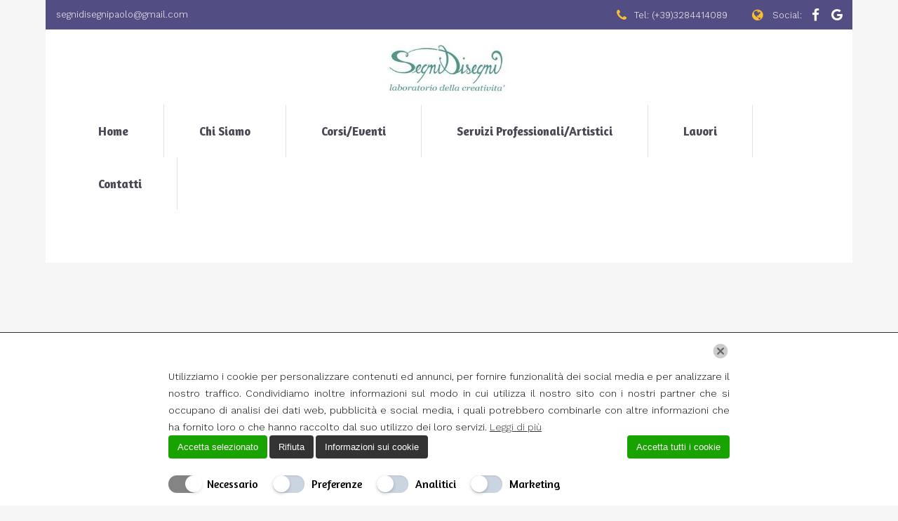

--- FILE ---
content_type: text/html; charset=UTF-8
request_url: http://segnidisegni.org/category/uncategorized/
body_size: 15908
content:
<!DOCTYPE html>
<html lang="it-IT">
<head>
<meta charset="UTF-8" />
<meta name="viewport" content="width=device-width,initial-scale=1,user-scalable=no">
<link rel="shortcut icon" type="image/x-icon" href="https://segnidisegni.org/wp-content/uploads/2018/09/brush.png">
<link rel="apple-touch-icon" href="https://segnidisegni.org/wp-content/uploads/2018/09/brush.png"/>
<link rel="profile" href="http://gmpg.org/xfn/11" />
<link rel="pingback" href="http://segnidisegni.org/xmlrpc.php" />
<meta name='robots' content='index, follow, max-image-preview:large, max-snippet:-1, max-video-preview:-1' />
<style>img:is([sizes="auto" i], [sizes^="auto," i]) { contain-intrinsic-size: 3000px 1500px }</style>
<!-- This site is optimized with the Yoast SEO plugin v26.2 - https://yoast.com/wordpress/plugins/seo/ -->
<title>Uncategorized Archivi - SEGNIDISEGNI DI PAOLO SALVAGGIO</title>
<link rel="canonical" href="https://segnidisegni.org/category/uncategorized/" />
<meta property="og:locale" content="it_IT" />
<meta property="og:type" content="article" />
<meta property="og:title" content="Uncategorized Archivi - SEGNIDISEGNI DI PAOLO SALVAGGIO" />
<meta property="og:url" content="https://segnidisegni.org/category/uncategorized/" />
<meta property="og:site_name" content="SEGNIDISEGNI DI PAOLO SALVAGGIO" />
<meta name="twitter:card" content="summary_large_image" />
<script type="application/ld+json" class="yoast-schema-graph">{"@context":"https://schema.org","@graph":[{"@type":"CollectionPage","@id":"https://segnidisegni.org/category/uncategorized/","url":"https://segnidisegni.org/category/uncategorized/","name":"Uncategorized Archivi - SEGNIDISEGNI DI PAOLO SALVAGGIO","isPartOf":{"@id":"https://segnidisegni.org/#website"},"breadcrumb":{"@id":"https://segnidisegni.org/category/uncategorized/#breadcrumb"},"inLanguage":"it-IT"},{"@type":"BreadcrumbList","@id":"https://segnidisegni.org/category/uncategorized/#breadcrumb","itemListElement":[{"@type":"ListItem","position":1,"name":"Home","item":"https://segnidisegni.org/"},{"@type":"ListItem","position":2,"name":"Uncategorized"}]},{"@type":"WebSite","@id":"https://segnidisegni.org/#website","url":"https://segnidisegni.org/","name":"SEGNIDISEGNI DI PAOLO SALVAGGIO","description":"SEGNIDISEGNI","potentialAction":[{"@type":"SearchAction","target":{"@type":"EntryPoint","urlTemplate":"https://segnidisegni.org/?s={search_term_string}"},"query-input":{"@type":"PropertyValueSpecification","valueRequired":true,"valueName":"search_term_string"}}],"inLanguage":"it-IT"}]}</script>
<!-- / Yoast SEO plugin. -->
<link rel='dns-prefetch' href='//fonts.googleapis.com' />
<link rel="alternate" type="application/rss+xml" title="SEGNIDISEGNI DI PAOLO SALVAGGIO &raquo; Feed" href="http://segnidisegni.org/feed/" />
<link rel="alternate" type="application/rss+xml" title="SEGNIDISEGNI DI PAOLO SALVAGGIO &raquo; Feed dei commenti" href="http://segnidisegni.org/comments/feed/" />
<link rel="alternate" type="application/rss+xml" title="SEGNIDISEGNI DI PAOLO SALVAGGIO &raquo; Uncategorized Feed della categoria" href="http://segnidisegni.org/category/uncategorized/feed/" />
<!-- <link rel='stylesheet' id='animate-css' href='http://segnidisegni.org/wp-content/plugins/qi-blocks/assets/css/plugins/animate/animate.min.css' type='text/css' media='all' /> -->
<!-- <link rel='stylesheet' id='layerslider-css' href='http://segnidisegni.org/wp-content/plugins/LayerSlider/assets/static/layerslider/css/layerslider.css' type='text/css' media='all' /> -->
<link rel="stylesheet" type="text/css" href="//segnidisegni.org/wp-content/cache/wpfc-minified/6mqojjf7/a14ps.css" media="all"/>
<style id='wp-block-library-inline-css' type='text/css'>
:root{--wp-admin-theme-color:#007cba;--wp-admin-theme-color--rgb:0,124,186;--wp-admin-theme-color-darker-10:#006ba1;--wp-admin-theme-color-darker-10--rgb:0,107,161;--wp-admin-theme-color-darker-20:#005a87;--wp-admin-theme-color-darker-20--rgb:0,90,135;--wp-admin-border-width-focus:2px;--wp-block-synced-color:#7a00df;--wp-block-synced-color--rgb:122,0,223;--wp-bound-block-color:var(--wp-block-synced-color)}@media (min-resolution:192dpi){:root{--wp-admin-border-width-focus:1.5px}}.wp-element-button{cursor:pointer}:root{--wp--preset--font-size--normal:16px;--wp--preset--font-size--huge:42px}:root .has-very-light-gray-background-color{background-color:#eee}:root .has-very-dark-gray-background-color{background-color:#313131}:root .has-very-light-gray-color{color:#eee}:root .has-very-dark-gray-color{color:#313131}:root .has-vivid-green-cyan-to-vivid-cyan-blue-gradient-background{background:linear-gradient(135deg,#00d084,#0693e3)}:root .has-purple-crush-gradient-background{background:linear-gradient(135deg,#34e2e4,#4721fb 50%,#ab1dfe)}:root .has-hazy-dawn-gradient-background{background:linear-gradient(135deg,#faaca8,#dad0ec)}:root .has-subdued-olive-gradient-background{background:linear-gradient(135deg,#fafae1,#67a671)}:root .has-atomic-cream-gradient-background{background:linear-gradient(135deg,#fdd79a,#004a59)}:root .has-nightshade-gradient-background{background:linear-gradient(135deg,#330968,#31cdcf)}:root .has-midnight-gradient-background{background:linear-gradient(135deg,#020381,#2874fc)}.has-regular-font-size{font-size:1em}.has-larger-font-size{font-size:2.625em}.has-normal-font-size{font-size:var(--wp--preset--font-size--normal)}.has-huge-font-size{font-size:var(--wp--preset--font-size--huge)}.has-text-align-center{text-align:center}.has-text-align-left{text-align:left}.has-text-align-right{text-align:right}#end-resizable-editor-section{display:none}.aligncenter{clear:both}.items-justified-left{justify-content:flex-start}.items-justified-center{justify-content:center}.items-justified-right{justify-content:flex-end}.items-justified-space-between{justify-content:space-between}.screen-reader-text{border:0;clip-path:inset(50%);height:1px;margin:-1px;overflow:hidden;padding:0;position:absolute;width:1px;word-wrap:normal!important}.screen-reader-text:focus{background-color:#ddd;clip-path:none;color:#444;display:block;font-size:1em;height:auto;left:5px;line-height:normal;padding:15px 23px 14px;text-decoration:none;top:5px;width:auto;z-index:100000}html :where(.has-border-color){border-style:solid}html :where([style*=border-top-color]){border-top-style:solid}html :where([style*=border-right-color]){border-right-style:solid}html :where([style*=border-bottom-color]){border-bottom-style:solid}html :where([style*=border-left-color]){border-left-style:solid}html :where([style*=border-width]){border-style:solid}html :where([style*=border-top-width]){border-top-style:solid}html :where([style*=border-right-width]){border-right-style:solid}html :where([style*=border-bottom-width]){border-bottom-style:solid}html :where([style*=border-left-width]){border-left-style:solid}html :where(img[class*=wp-image-]){height:auto;max-width:100%}:where(figure){margin:0 0 1em}html :where(.is-position-sticky){--wp-admin--admin-bar--position-offset:var(--wp-admin--admin-bar--height,0px)}@media screen and (max-width:600px){html :where(.is-position-sticky){--wp-admin--admin-bar--position-offset:0px}}
</style>
<style id='classic-theme-styles-inline-css' type='text/css'>
/*! This file is auto-generated */
.wp-block-button__link{color:#fff;background-color:#32373c;border-radius:9999px;box-shadow:none;text-decoration:none;padding:calc(.667em + 2px) calc(1.333em + 2px);font-size:1.125em}.wp-block-file__button{background:#32373c;color:#fff;text-decoration:none}
</style>
<!-- <link rel='stylesheet' id='lw_all_in_one-css' href='http://segnidisegni.org/wp-content/plugins/lw-all-in-one/public/css/lw-all-in-one-consent.min.css' type='text/css' media='all' /> -->
<!-- <link rel='stylesheet' id='qi-blocks-grid-css' href='http://segnidisegni.org/wp-content/plugins/qi-blocks/assets/dist/grid.css' type='text/css' media='all' /> -->
<!-- <link rel='stylesheet' id='qi-blocks-main-css' href='http://segnidisegni.org/wp-content/plugins/qi-blocks/assets/dist/main.css' type='text/css' media='all' /> -->
<!-- <link rel='stylesheet' id='mediaelement-css' href='http://segnidisegni.org/wp-includes/js/mediaelement/mediaelementplayer-legacy.min.css' type='text/css' media='all' /> -->
<!-- <link rel='stylesheet' id='wp-mediaelement-css' href='http://segnidisegni.org/wp-includes/js/mediaelement/wp-mediaelement.min.css' type='text/css' media='all' /> -->
<!-- <link rel='stylesheet' id='bridge-default-style-css' href='http://segnidisegni.org/wp-content/themes/bridge/style.css' type='text/css' media='all' /> -->
<!-- <link rel='stylesheet' id='bridge-qode-font_awesome-css' href='http://segnidisegni.org/wp-content/themes/bridge/css/font-awesome/css/font-awesome.min.css' type='text/css' media='all' /> -->
<!-- <link rel='stylesheet' id='bridge-qode-font_elegant-css' href='http://segnidisegni.org/wp-content/themes/bridge/css/elegant-icons/style.min.css' type='text/css' media='all' /> -->
<!-- <link rel='stylesheet' id='bridge-qode-linea_icons-css' href='http://segnidisegni.org/wp-content/themes/bridge/css/linea-icons/style.css' type='text/css' media='all' /> -->
<!-- <link rel='stylesheet' id='bridge-qode-dripicons-css' href='http://segnidisegni.org/wp-content/themes/bridge/css/dripicons/dripicons.css' type='text/css' media='all' /> -->
<!-- <link rel='stylesheet' id='bridge-qode-kiko-css' href='http://segnidisegni.org/wp-content/themes/bridge/css/kiko/kiko-all.css' type='text/css' media='all' /> -->
<!-- <link rel='stylesheet' id='bridge-qode-font_awesome_5-css' href='http://segnidisegni.org/wp-content/themes/bridge/css/font-awesome-5/css/font-awesome-5.min.css' type='text/css' media='all' /> -->
<!-- <link rel='stylesheet' id='bridge-stylesheet-css' href='http://segnidisegni.org/wp-content/themes/bridge/css/stylesheet.min.css' type='text/css' media='all' /> -->
<link rel="stylesheet" type="text/css" href="//segnidisegni.org/wp-content/cache/wpfc-minified/8y8lekgx/a14ps.css" media="all"/>
<style id='bridge-stylesheet-inline-css' type='text/css'>
.archive.disabled_footer_top .footer_top_holder, .archive.disabled_footer_bottom .footer_bottom_holder { display: none;}
</style>
<!-- <link rel='stylesheet' id='bridge-print-css' href='http://segnidisegni.org/wp-content/themes/bridge/css/print.css' type='text/css' media='all' /> -->
<!-- <link rel='stylesheet' id='bridge-style-dynamic-css' href='http://segnidisegni.org/wp-content/themes/bridge/css/style_dynamic_callback.php' type='text/css' media='all' /> -->
<!-- <link rel='stylesheet' id='bridge-responsive-css' href='http://segnidisegni.org/wp-content/themes/bridge/css/responsive.min.css' type='text/css' media='all' /> -->
<!-- <link rel='stylesheet' id='bridge-style-dynamic-responsive-css' href='http://segnidisegni.org/wp-content/themes/bridge/css/style_dynamic_responsive_callback.php' type='text/css' media='all' /> -->
<link rel="stylesheet" type="text/css" href="//segnidisegni.org/wp-content/cache/wpfc-minified/d3oxajk9/a14ps.css" media="all"/>
<style id='bridge-style-dynamic-responsive-inline-css' type='text/css'>
.q_icon_with_title .icon_title_holder{
margin-bottom: 0;
}
.price_table_inner ul li.table_title {
padding: 66px 25px 20px 3px;
}
.price_table_inner ul li.table_title .title_content{
color: #4b4956;
font-size: 28px;
}
.price_in_table .price{
font-size: 90px;
font-weight: 900;
font-family: 'Amaranth', sans-serif;
color: #5b578b;
}
.price_in_table .value{
font-weight: 900;
font-size: 45px;
font-family: 'Amaranth', sans-serif;
color: #5b578b;
}
.price_in_table .mark{
font-family: 'Work Sans', sans-serif;
font-size: 20px;
line-height: 32px;
color: #969494;
}
.price_table_inner ul li.pricing_table_content li{
font-family: 'Work Sans', sans-serif;
font-size: 15px;
line-height: 34px;
padding-bottom: 1px;
color: #969696;
}
.price_button .qbutton{
margin: 43px 0 0;
width: 100%;
box-sizing: border-box!important;
text-align: center;
}
.q_price_table .price_table_inner{
background-color: #fff;
}
.testimonials_c_holder .testimonial_content_inner .testimonial_image_holder{
border-radius: 0;
}
.price_table_inner .price_button {
padding: 0 0 0px;
}
.qbutton.big_large_full_width{
box-sizing: border-box!important;
}
.q_team .q_team_image img{
width: auto;
}
.q_team .q_team_image{
text-align: center;
}
.testimonials_c_holder .flex-control-nav li {
margin: 0px 10px;
}
.testimonials_c_holder .testimonial_content_inner {
padding: 0px 45px;
}
.testimonials_c_holder .testimonial_content_inner {
padding: 0px 5px;
}
.q_logo a{
height: 77px!important;
}
header .header_inner_left{
left: 0;
}
@media only screen and (min-width: 1001px){
.header_bottom{
padding-right: 0;
padding-left: 0;
}
}
.header_bottom_right_widget_holder{
padding-right: 0;
}
nav.main_menu ul li{
border-right: 1px solid #e1e1e1;
}
@media only screen and (max-width: 768px){
.qode_pricing_tables.three_columns .q_price_table{
width: 100%;
margin-left: 0;
margin-bottom: 15px;
}
}
@media only screen and (max-width: 768px){
.qbutton{
padding:0 60px;
}
}
header:not(.with_hover_bg_color) nav.main_menu>ul>li:hover>a{
opacity: 1;
}
.header_top{
height: 42px;
line-height: 42px;
}
.qode-advanced-image-gallery .qode-aig-image:hover{
cursor: pointer;
}
.footer_top ul.qode-instagram-feed{
margin-top: 38px;
}
.header_inner_right .right .qbutton.large{
position: relative;
left: 1px;
}
.q_price_table{
border-top: none;
}
@media only screen and (max-width: 1200px){
nav.main_menu > ul > li > a{
padding: 0px 35px;
}
}
</style>
<!-- <link rel='stylesheet' id='js_composer_front-css' href='http://segnidisegni.org/wp-content/plugins/js_composer/assets/css/js_composer.min.css' type='text/css' media='all' /> -->
<link rel="stylesheet" type="text/css" href="//segnidisegni.org/wp-content/cache/wpfc-minified/1e3pt45t/a14pp.css" media="all"/>
<link rel='stylesheet' id='bridge-style-handle-google-fonts-css' href='http://fonts.googleapis.com/css?family=Raleway%3A100%2C200%2C300%2C400%2C500%2C600%2C700%2C800%2C900%2C100italic%2C300italic%2C400italic%2C700italic%7CAmaranth%3A100%2C200%2C300%2C400%2C500%2C600%2C700%2C800%2C900%2C100italic%2C300italic%2C400italic%2C700italic%7CWork+Sans%3A100%2C200%2C300%2C400%2C500%2C600%2C700%2C800%2C900%2C100italic%2C300italic%2C400italic%2C700italic&#038;subset=latin%2Clatin-ext&#038;ver=1.0.0' type='text/css' media='all' />
<!-- <link rel='stylesheet' id='bridge-core-dashboard-style-css' href='http://segnidisegni.org/wp-content/plugins/bridge-core/modules/core-dashboard/assets/css/core-dashboard.min.css' type='text/css' media='all' /> -->
<link rel="stylesheet" type="text/css" href="//segnidisegni.org/wp-content/cache/wpfc-minified/dikggkgi/a14pp.css" media="all"/>
<script src='//segnidisegni.org/wp-content/cache/wpfc-minified/3121xnpe/a3jfg.js' type="text/javascript"></script>
<!-- <script type="text/javascript" src="http://segnidisegni.org/wp-content/themes/bridge/js/plugins/ScrollToPlugin.min.js" id="ScrollToPlugin-js"></script> -->
<!-- <script type="text/javascript" src="http://segnidisegni.org/wp-includes/js/jquery/jquery.min.js" id="jquery-core-js"></script> -->
<!-- <script type="text/javascript" src="http://segnidisegni.org/wp-includes/js/jquery/jquery-migrate.min.js" id="jquery-migrate-js"></script> -->
<script type="text/javascript" id="layerslider-utils-js-extra">
/* <![CDATA[ */
var LS_Meta = {"v":"7.15.1","fixGSAP":"1"};
/* ]]> */
</script>
<script src='//segnidisegni.org/wp-content/cache/wpfc-minified/1yoodgax/a14ps.js' type="text/javascript"></script>
<!-- <script type="text/javascript" src="http://segnidisegni.org/wp-content/plugins/LayerSlider/assets/static/layerslider/js/layerslider.utils.js" id="layerslider-utils-js"></script> -->
<!-- <script type="text/javascript" src="http://segnidisegni.org/wp-content/plugins/LayerSlider/assets/static/layerslider/js/layerslider.kreaturamedia.jquery.js" id="layerslider-js"></script> -->
<!-- <script type="text/javascript" src="http://segnidisegni.org/wp-content/plugins/LayerSlider/assets/static/layerslider/js/layerslider.transitions.js" id="layerslider-transitions-js"></script> -->
<!-- <script type="text/javascript" src="//segnidisegni.org/wp-content/plugins/revslider/sr6/assets/js/rbtools.min.js" async id="tp-tools-js"></script> -->
<!-- <script type="text/javascript" src="//segnidisegni.org/wp-content/plugins/revslider/sr6/assets/js/rs6.min.js" async id="revmin-js"></script> -->
<script></script><meta name="generator" content="Powered by LayerSlider 7.15.1 - Build Heros, Sliders, and Popups. Create Animations and Beautiful, Rich Web Content as Easy as Never Before on WordPress." />
<!-- LayerSlider updates and docs at: https://layerslider.com -->
<link rel="https://api.w.org/" href="http://segnidisegni.org/wp-json/" /><link rel="alternate" title="JSON" type="application/json" href="http://segnidisegni.org/wp-json/wp/v2/categories/1" /><link rel="EditURI" type="application/rsd+xml" title="RSD" href="http://segnidisegni.org/xmlrpc.php?rsd" />
<meta name="generator" content="WordPress 6.8.3" />
<style type="text/css">.recentcomments a{display:inline !important;padding:0 !important;margin:0 !important;}</style><meta name="generator" content="Powered by WPBakery Page Builder - drag and drop page builder for WordPress."/>
<meta name="generator" content="Powered by Slider Revolution 6.7.38 - responsive, Mobile-Friendly Slider Plugin for WordPress with comfortable drag and drop interface." />
<script>function setREVStartSize(e){
//window.requestAnimationFrame(function() {
window.RSIW = window.RSIW===undefined ? window.innerWidth : window.RSIW;
window.RSIH = window.RSIH===undefined ? window.innerHeight : window.RSIH;
try {
var pw = document.getElementById(e.c).parentNode.offsetWidth,
newh;
pw = pw===0 || isNaN(pw) || (e.l=="fullwidth" || e.layout=="fullwidth") ? window.RSIW : pw;
e.tabw = e.tabw===undefined ? 0 : parseInt(e.tabw);
e.thumbw = e.thumbw===undefined ? 0 : parseInt(e.thumbw);
e.tabh = e.tabh===undefined ? 0 : parseInt(e.tabh);
e.thumbh = e.thumbh===undefined ? 0 : parseInt(e.thumbh);
e.tabhide = e.tabhide===undefined ? 0 : parseInt(e.tabhide);
e.thumbhide = e.thumbhide===undefined ? 0 : parseInt(e.thumbhide);
e.mh = e.mh===undefined || e.mh=="" || e.mh==="auto" ? 0 : parseInt(e.mh,0);
if(e.layout==="fullscreen" || e.l==="fullscreen")
newh = Math.max(e.mh,window.RSIH);
else{
e.gw = Array.isArray(e.gw) ? e.gw : [e.gw];
for (var i in e.rl) if (e.gw[i]===undefined || e.gw[i]===0) e.gw[i] = e.gw[i-1];
e.gh = e.el===undefined || e.el==="" || (Array.isArray(e.el) && e.el.length==0)? e.gh : e.el;
e.gh = Array.isArray(e.gh) ? e.gh : [e.gh];
for (var i in e.rl) if (e.gh[i]===undefined || e.gh[i]===0) e.gh[i] = e.gh[i-1];
var nl = new Array(e.rl.length),
ix = 0,
sl;
e.tabw = e.tabhide>=pw ? 0 : e.tabw;
e.thumbw = e.thumbhide>=pw ? 0 : e.thumbw;
e.tabh = e.tabhide>=pw ? 0 : e.tabh;
e.thumbh = e.thumbhide>=pw ? 0 : e.thumbh;
for (var i in e.rl) nl[i] = e.rl[i]<window.RSIW ? 0 : e.rl[i];
sl = nl[0];
for (var i in nl) if (sl>nl[i] && nl[i]>0) { sl = nl[i]; ix=i;}
var m = pw>(e.gw[ix]+e.tabw+e.thumbw) ? 1 : (pw-(e.tabw+e.thumbw)) / (e.gw[ix]);
newh =  (e.gh[ix] * m) + (e.tabh + e.thumbh);
}
var el = document.getElementById(e.c);
if (el!==null && el) el.style.height = newh+"px";
el = document.getElementById(e.c+"_wrapper");
if (el!==null && el) {
el.style.height = newh+"px";
el.style.display = "block";
}
} catch(e){
console.log("Failure at Presize of Slider:" + e)
}
//});
};</script>
<noscript><style> .wpb_animate_when_almost_visible { opacity: 1; }</style></noscript></head>
<body class="archive category category-uncategorized category-1 wp-theme-bridge bridge-core-3.3.2 qi-blocks-1.3.5 qodef-gutenberg--no-touch  boxed qode_grid_1200 footer_responsive_adv hide_top_bar_on_mobile_header qode-smooth-scroll-enabled qode-theme-ver-30.8.7.1 qode-theme-bridge wpb-js-composer js-comp-ver-8.7 vc_responsive" itemscope itemtype="http://schema.org/WebPage">
<div class="wrapper">
<div class="wrapper_inner">
<!-- Google Analytics start -->
<!-- Google Analytics end -->
<header class=" has_top centered_logo scroll_header_top_area  regular page_header">
<div class="header_inner clearfix">
<div class="header_top_bottom_holder">
<div class="header_top clearfix" style='background-color:rgba(82, 77, 130, 1);' >
<div class="left">
<div class="inner">
<div class="header-widget widget_text header-left-widget">			<div class="textwidget"><p><span style="color: #ffffff; font-size: 13px; line-height: 42px;">segnidisegnipaolo@gmail.com</span></p>
</div>
</div>						</div>
</div>
<div class="right">
<div class="inner">
<div class="widget_text header-widget widget_custom_html header-right-widget"><div class="textwidget custom-html-widget"><span data-type="normal" data-hover-icon-color="#ffffff" class="qode_icon_shortcode  q_font_awsome_icon fa-lg  " style="margin: 0 8px 0 0; "><i class="qode_icon_font_awesome fa fa-phone qode_icon_element" style="font-size: 18px;color: #f9bc33;" ></i></span>
<span style="color: #ffffff; margin-right: 35px;  font-family: Work Sans;">Tel: (+39)3284414089</span></div></div><div class="widget_text header-widget widget_custom_html header-right-widget"><div class="textwidget custom-html-widget"><span data-type="normal" data-hover-icon-color="#ffffff" class="qode_icon_shortcode  q_font_awsome_icon fa-lg  " style="margin: 0 11px 0 0; "><i class="qode_icon_font_awesome fa fa-globe qode_icon_element" style="font-size: 18px;color: #f9bc33;" ></i></span>
<span style="margin-right: 11px; font-weight: 300;color: #ffffff; font-size:13px; font-family: Work Sans;">Social:</span>
<span data-type="normal" data-hover-icon-color="#f9bc33" class="qode_icon_shortcode  q_font_awsome_icon fa-lg  " style="margin: 0 14px 0 0; "><a  itemprop="url" href="https://www.facebook.com/SegniDisegni-335274443302842/" target=""><i class="qode_icon_font_awesome fa fa-facebook qode_icon_element" style="font-size: 19px;color: #ffffff;" ></i></a></span>
<span data-type="normal" data-hover-icon-color="#f9bc33" class="qode_icon_shortcode  q_font_awsome_icon fa-lg  " style="margin: 0 14px 0 0; "><a  itemprop="url" href="https://plus.google.com/108330696831564254456" target=""><i class="qode_icon_font_awesome fa fa-google plus qode_icon_element" style="font-size: 19px;color: #ffffff;" ></i></a></span></div></div>						</div>
</div>
</div>
<div class="header_bottom clearfix" style=' background-color:rgba(255, 255, 255, 1);' >
<div class="header_inner_left">
<div class="mobile_menu_button">
<span>
<i class="qode_icon_font_awesome fa fa-bars " ></i>		</span>
</div>
<div class="logo_wrapper" >
<div class="q_logo">
<a itemprop="url" href="http://segnidisegni.org/" >
<img itemprop="image" class="normal" src="https://segnidisegni.org/wp-content/uploads/2018/09/Screenshot_1.jpg" alt="Logo"> 			 <img itemprop="image" class="light" src="https://segnidisegni.org/wp-content/themes/bridge/img/logo_white.png" alt="Logo"/> 			 <img itemprop="image" class="dark" src="https://segnidisegni.org/wp-content/uploads/2018/09/Screenshot_1.jpg" alt="Logo"/> 			 <img itemprop="image" class="sticky" src="https://segnidisegni.org/wp-content/uploads/2018/09/Screenshot_1.jpg" alt="Logo"/> 			 <img itemprop="image" class="mobile" src="https://segnidisegni.org/wp-content/uploads/2018/09/Screenshot_1.jpg" alt="Logo"/> 					</a>
</div>
</div>                                                            </div>
<nav class="main_menu drop_down right">
<ul id="menu-main-menu" class=""><li id="nav-menu-item-1187" class="menu-item menu-item-type-post_type menu-item-object-page menu-item-home  narrow"><a href="http://segnidisegni.org/" class=""><i class="menu_icon blank fa"></i><span>Home</span><span class="plus"></span></a></li>
<li id="nav-menu-item-428" class="menu-item menu-item-type-post_type menu-item-object-page  narrow"><a href="http://segnidisegni.org/chi-siamo/" class=""><i class="menu_icon blank fa"></i><span>Chi Siamo</span><span class="plus"></span></a></li>
<li id="nav-menu-item-665" class="menu-item menu-item-type-post_type menu-item-object-page menu-item-has-children  has_sub narrow"><a href="http://segnidisegni.org/corsi-eventi/" class=""><i class="menu_icon blank fa"></i><span>Corsi/Eventi</span><span class="plus"></span></a>
<div class="second"><div class="inner"><ul>
<li id="nav-menu-item-853" class="menu-item menu-item-type-post_type menu-item-object-page menu-item-has-children sub"><a href="http://segnidisegni.org/corsi-per-bambini-da-4-13-anni/" class=""><i class="menu_icon blank fa"></i><span>Corsi per bambini da 4 – 13 anni</span><span class="plus"></span><i class="q_menu_arrow fa fa-angle-right"></i></a>
<ul>
<li id="nav-menu-item-433" class="menu-item menu-item-type-custom menu-item-object-custom "><a href="https://segnidisegni.org/pittura/" class=""><i class="menu_icon blank fa"></i><span>Pittura</span><span class="plus"></span></a></li>
<li id="nav-menu-item-435" class="menu-item menu-item-type-custom menu-item-object-custom "><a href="https://segnidisegni.org/fumetto/" class=""><i class="menu_icon blank fa"></i><span>Fumetto</span><span class="plus"></span></a></li>
<li id="nav-menu-item-436" class="menu-item menu-item-type-custom menu-item-object-custom "><a href="https://segnidisegni.org/creta/" class=""><i class="menu_icon blank fa"></i><span>Ceramica base – Creta</span><span class="plus"></span></a></li>
</ul>
</li>
<li id="nav-menu-item-828" class="menu-item menu-item-type-post_type menu-item-object-page menu-item-has-children sub"><a href="http://segnidisegni.org/corsi-per-adulti-e-ragazzi/" class=""><i class="menu_icon blank fa"></i><span>Corsi per Adulti e Ragazzi</span><span class="plus"></span><i class="q_menu_arrow fa fa-angle-right"></i></a>
<ul>
<li id="nav-menu-item-822" class="menu-item menu-item-type-post_type menu-item-object-page "><a href="http://segnidisegni.org/pittura-adulti/" class=""><i class="menu_icon blank fa"></i><span>Pittura Adulti</span><span class="plus"></span></a></li>
<li id="nav-menu-item-439" class="menu-item menu-item-type-custom menu-item-object-custom "><a href="https://segnidisegni.org/pittura-adulti/" class=""><i class="menu_icon blank fa"></i><span>PC creativo</span><span class="plus"></span></a></li>
<li id="nav-menu-item-821" class="menu-item menu-item-type-post_type menu-item-object-page "><a href="http://segnidisegni.org/scultura/" class=""><i class="menu_icon blank fa"></i><span>Scultura</span><span class="plus"></span></a></li>
<li id="nav-menu-item-440" class="menu-item menu-item-type-custom menu-item-object-custom "><a href="https://segnidisegni.org/pittura-adulti/" class=""><i class="menu_icon blank fa"></i><span>Photoshop e Ink Scape</span><span class="plus"></span></a></li>
</ul>
</li>
<li id="nav-menu-item-669" class="menu-item menu-item-type-post_type menu-item-object-page "><a href="http://segnidisegni.org/feste-di-compleanno-creative/" class=""><i class="menu_icon blank fa"></i><span>Feste di Compleanno Creative</span><span class="plus"></span></a></li>
<li id="nav-menu-item-1208" class="menu-item menu-item-type-post_type menu-item-object-page "><a href="http://segnidisegni.org/campus-estivi-ed-invernali/" class=""><i class="menu_icon blank fa"></i><span>Campus Estivi ed Invernali</span><span class="plus"></span></a></li>
<li id="nav-menu-item-671" class="menu-item menu-item-type-post_type menu-item-object-page "><a href="http://segnidisegni.org/interventi-nelle-scuole/" class=""><i class="menu_icon blank fa"></i><span>Interventi nelle scuole</span><span class="plus"></span></a></li>
</ul></div></div>
</li>
<li id="nav-menu-item-801" class="menu-item menu-item-type-post_type menu-item-object-page  narrow"><a href="http://segnidisegni.org/servizi-professionali-artistici-2/" class=""><i class="menu_icon blank fa"></i><span>Servizi Professionali/Artistici</span><span class="plus"></span></a></li>
<li id="nav-menu-item-527" class="menu-item menu-item-type-post_type menu-item-object-page  narrow"><a href="http://segnidisegni.org/lavori/" class=""><i class="menu_icon blank fa"></i><span>Lavori</span><span class="plus"></span></a></li>
<li id="nav-menu-item-349" class="menu-item menu-item-type-post_type menu-item-object-page  narrow"><a href="http://segnidisegni.org/contatti/" class=""><i class="menu_icon blank fa"></i><span>Contatti</span><span class="plus"></span></a></li>
</ul>                                </nav>
<div class="header_inner_right">
<div class="side_menu_button_wrapper right">
<div class="header_bottom_right_widget_holder"><div class="widget_text header_bottom_widget widget_custom_html"><div class="textwidget custom-html-widget"></div></div></div>
<div class="side_menu_button">
</div>
</div>
</div>
<nav class="mobile_menu">
<ul id="menu-main-menu-1" class=""><li id="mobile-menu-item-1187" class="menu-item menu-item-type-post_type menu-item-object-page menu-item-home "><a href="http://segnidisegni.org/" class=""><span>Home</span></a><span class="mobile_arrow"><i class="fa fa-angle-right"></i><i class="fa fa-angle-down"></i></span></li>
<li id="mobile-menu-item-428" class="menu-item menu-item-type-post_type menu-item-object-page "><a href="http://segnidisegni.org/chi-siamo/" class=""><span>Chi Siamo</span></a><span class="mobile_arrow"><i class="fa fa-angle-right"></i><i class="fa fa-angle-down"></i></span></li>
<li id="mobile-menu-item-665" class="menu-item menu-item-type-post_type menu-item-object-page menu-item-has-children  has_sub"><a href="http://segnidisegni.org/corsi-eventi/" class=""><span>Corsi/Eventi</span></a><span class="mobile_arrow"><i class="fa fa-angle-right"></i><i class="fa fa-angle-down"></i></span>
<ul class="sub_menu">
<li id="mobile-menu-item-853" class="menu-item menu-item-type-post_type menu-item-object-page menu-item-has-children  has_sub"><a href="http://segnidisegni.org/corsi-per-bambini-da-4-13-anni/" class=""><span>Corsi per bambini da 4 – 13 anni</span></a><span class="mobile_arrow"><i class="fa fa-angle-right"></i><i class="fa fa-angle-down"></i></span>
<ul class="sub_menu">
<li id="mobile-menu-item-433" class="menu-item menu-item-type-custom menu-item-object-custom "><a href="https://segnidisegni.org/pittura/" class=""><span>Pittura</span></a><span class="mobile_arrow"><i class="fa fa-angle-right"></i><i class="fa fa-angle-down"></i></span></li>
<li id="mobile-menu-item-435" class="menu-item menu-item-type-custom menu-item-object-custom "><a href="https://segnidisegni.org/fumetto/" class=""><span>Fumetto</span></a><span class="mobile_arrow"><i class="fa fa-angle-right"></i><i class="fa fa-angle-down"></i></span></li>
<li id="mobile-menu-item-436" class="menu-item menu-item-type-custom menu-item-object-custom "><a href="https://segnidisegni.org/creta/" class=""><span>Ceramica base – Creta</span></a><span class="mobile_arrow"><i class="fa fa-angle-right"></i><i class="fa fa-angle-down"></i></span></li>
</ul>
</li>
<li id="mobile-menu-item-828" class="menu-item menu-item-type-post_type menu-item-object-page menu-item-has-children  has_sub"><a href="http://segnidisegni.org/corsi-per-adulti-e-ragazzi/" class=""><span>Corsi per Adulti e Ragazzi</span></a><span class="mobile_arrow"><i class="fa fa-angle-right"></i><i class="fa fa-angle-down"></i></span>
<ul class="sub_menu">
<li id="mobile-menu-item-822" class="menu-item menu-item-type-post_type menu-item-object-page "><a href="http://segnidisegni.org/pittura-adulti/" class=""><span>Pittura Adulti</span></a><span class="mobile_arrow"><i class="fa fa-angle-right"></i><i class="fa fa-angle-down"></i></span></li>
<li id="mobile-menu-item-439" class="menu-item menu-item-type-custom menu-item-object-custom "><a href="https://segnidisegni.org/pittura-adulti/" class=""><span>PC creativo</span></a><span class="mobile_arrow"><i class="fa fa-angle-right"></i><i class="fa fa-angle-down"></i></span></li>
<li id="mobile-menu-item-821" class="menu-item menu-item-type-post_type menu-item-object-page "><a href="http://segnidisegni.org/scultura/" class=""><span>Scultura</span></a><span class="mobile_arrow"><i class="fa fa-angle-right"></i><i class="fa fa-angle-down"></i></span></li>
<li id="mobile-menu-item-440" class="menu-item menu-item-type-custom menu-item-object-custom "><a href="https://segnidisegni.org/pittura-adulti/" class=""><span>Photoshop e Ink Scape</span></a><span class="mobile_arrow"><i class="fa fa-angle-right"></i><i class="fa fa-angle-down"></i></span></li>
</ul>
</li>
<li id="mobile-menu-item-669" class="menu-item menu-item-type-post_type menu-item-object-page "><a href="http://segnidisegni.org/feste-di-compleanno-creative/" class=""><span>Feste di Compleanno Creative</span></a><span class="mobile_arrow"><i class="fa fa-angle-right"></i><i class="fa fa-angle-down"></i></span></li>
<li id="mobile-menu-item-1208" class="menu-item menu-item-type-post_type menu-item-object-page "><a href="http://segnidisegni.org/campus-estivi-ed-invernali/" class=""><span>Campus Estivi ed Invernali</span></a><span class="mobile_arrow"><i class="fa fa-angle-right"></i><i class="fa fa-angle-down"></i></span></li>
<li id="mobile-menu-item-671" class="menu-item menu-item-type-post_type menu-item-object-page "><a href="http://segnidisegni.org/interventi-nelle-scuole/" class=""><span>Interventi nelle scuole</span></a><span class="mobile_arrow"><i class="fa fa-angle-right"></i><i class="fa fa-angle-down"></i></span></li>
</ul>
</li>
<li id="mobile-menu-item-801" class="menu-item menu-item-type-post_type menu-item-object-page "><a href="http://segnidisegni.org/servizi-professionali-artistici-2/" class=""><span>Servizi Professionali/Artistici</span></a><span class="mobile_arrow"><i class="fa fa-angle-right"></i><i class="fa fa-angle-down"></i></span></li>
<li id="mobile-menu-item-527" class="menu-item menu-item-type-post_type menu-item-object-page "><a href="http://segnidisegni.org/lavori/" class=""><span>Lavori</span></a><span class="mobile_arrow"><i class="fa fa-angle-right"></i><i class="fa fa-angle-down"></i></span></li>
<li id="mobile-menu-item-349" class="menu-item menu-item-type-post_type menu-item-object-page "><a href="http://segnidisegni.org/contatti/" class=""><span>Contatti</span></a><span class="mobile_arrow"><i class="fa fa-angle-right"></i><i class="fa fa-angle-down"></i></span></li>
</ul></nav>                                                </div>
</div>
</div>
</header>	<a id="back_to_top" href="#">
<span class="fa-stack">
<i class="qode_icon_font_awesome fa fa-angle-up " ></i>        </span>
</a>
<div class="content ">
<div class="content_inner  ">
<div class="title_outer title_without_animation"    data-height="490">
<div class="title title_size_small  position_left " style="height:490px;">
<div class="image not_responsive"></div>
<div class="title_holder"  style="padding-top:248px;height:242px;">
<div class="container">
<div class="container_inner clearfix">
<div class="title_subtitle_holder" >
<h1 ><span>Uncategorized</span></h1>
<span class="separator small left"  ></span>
</div>
</div>
</div>
</div>
</div>
</div>
<div class="container">
<div class="container_inner default_template_holder clearfix">
<div class="blog_holder blog_large_image">
<!--if template name is defined than it is used our template and we can use query '$blog_query'-->
<!--otherwise it is archive or category page and we don't have query-->
<article id="post-1" class="post-1 post type-post status-publish format-standard hentry category-uncategorized">
<div class="post_content_holder">
<div class="post_text">
<div class="post_text_inner">
<h2 itemprop="name" class="entry_title"><span itemprop="dateCreated" class="date entry_date updated">21 Set<meta itemprop="interactionCount" content="UserComments: 0"/></span> <a itemprop="url" href="http://segnidisegni.org/hello-world/" title="Hello world!">Hello world!</a></h2>
<div class="post_info">
<span class="time">Posted at 08:10h</span>
in <a href="http://segnidisegni.org/category/uncategorized/" rel="category tag">Uncategorized</a>                                                            <span class="post_author">
by                                    <a itemprop="author" class="post_author_link" href="http://segnidisegni.org/author/admin/">admin</a>
</span>
<span class="dots"><i class="fa fa-square"></i></span><a itemprop="url" class="post_comments" href="http://segnidisegni.org/hello-world/#comments" target="_self">1 Comment</a>
<span class="dots"><i class="fa fa-square"></i></span><div class="blog_like">
<a  href="#" class="qode-like" id="qode-like-1" title="Like this">0<span>  Likes</span></a>								</div>
</div>
<p itemprop="description" class="post_excerpt">Welcome to WordPress. This is your first post. Edit or delete it, then start writing!...</p>                                <div class="post_more">
<a itemprop="url" href="http://segnidisegni.org/hello-world/" class="qbutton small">Read More</a>
</div>
</div>
</div>
</div>
</article>
</div>
</div>
</div>
		
</div>
</div>
<footer >
<div class="footer_inner clearfix">
<div class="footer_top_holder">
<div class="footer_top">
<div class="container">
<div class="container_inner">
<div class="four_columns clearfix">
<div class="column1 footer_col1">
<div class="column_inner">
<div id="text-6" class="widget widget_text"><h5>SegniDisegni</h5>			<div class="textwidget"><p>Ė uno spazio dove all’insegna del gioco e della fantasia, si possono sperimentare una serie di tecniche rivolte allo sviluppo delle arti visive. Si viene così a contatto con materiali come creta, stoffa, sabbia, cartoncini, carte lavorate, gommapiuma, realizzando disegni, piccole sculture e oggetti, con l’obiettivo di sviluppare la propria sensibilità con ritmi ed interpretazioni personali.</p>
</div>
</div><span class='q_social_icon_holder normal_social' data-hover-background-color=#4b4956 data-hover-color=#4b4956><a itemprop='url' href='https://plus.google.com/108330696831564254456' target='_blank'><i class="qode_icon_font_awesome fa fa-google-plus  simple_social" style="font-size: 105pxpx;" ></i></a></span><span class='q_social_icon_holder normal_social' ><a itemprop='url' href='https://www.facebook.com/SegniDisegni-335274443302842/' target='_blank'><i class="qode_icon_font_awesome fa fa-facebook-f  simple_social" style="font-size: "https://www.facebook.com/SegniDisegni-335274443302842/" px;" ></i></a></span>									</div>
</div>
<div class="column2 footer_col2">
<div class="column_inner">
<div id="text-7" class="widget widget_text"><h5>Servizi :</h5>			<div class="textwidget"><p><a href="https://segnidisegni.org/corsi-eventi/">Corsi/Eventi</a></p>
<p><a href="https://segnidisegni.org/servizi-professionali-artistici-2/">Servizi Professionali/Artistici</a></p>
</div>
</div>									</div>
</div>
<div class="column3 footer_col3">
<div class="column_inner">
<div id="text-8" class="widget widget_text"><h5>Informazioni di Contatto :</h5>			<div class="textwidget"><p>Tel : <a href="tel:00393284414089">(+39)3284414089</a></p>
<p>Mail : <a href="mailto:segnidisegnipaolo@gmail.com">segnidisegnipaolo@gmail.com</a></p>
<p>Indirizzo : Via Cesare da Sesto, di fronto il nr civico 8  Milano 20123 (MI)</p>
</div>
</div>									</div>
</div>
<div class="column4 footer_col4">
<div class="column_inner">
</div>
</div>
</div>
</div>
</div>
</div>
</div>
<div class="footer_bottom_holder">
<div class="container">
<div class="container_inner">
<div class="footer_bottom">
<div class="textwidget"><p>Creato da <a href="https://localweb.it/" target="_blank"> Local Web – Agenzia Web Marketing Milano </a> Copyrights © 2018 SegniDisegni| Tutti i diritti riservati.</p>
</div>
</div>
</div>
</div>
</div>
</div>
</footer>
</div>
</div>
<script>
window.RS_MODULES = window.RS_MODULES || {};
window.RS_MODULES.modules = window.RS_MODULES.modules || {};
window.RS_MODULES.waiting = window.RS_MODULES.waiting || [];
window.RS_MODULES.defered = false;
window.RS_MODULES.moduleWaiting = window.RS_MODULES.moduleWaiting || {};
window.RS_MODULES.type = 'compiled';
</script>
<script type="speculationrules">
{"prefetch":[{"source":"document","where":{"and":[{"href_matches":"\/*"},{"not":{"href_matches":["\/wp-*.php","\/wp-admin\/*","\/wp-content\/uploads\/*","\/wp-content\/*","\/wp-content\/plugins\/*","\/wp-content\/themes\/bridge\/*","\/*\\?(.+)"]}},{"not":{"selector_matches":"a[rel~=\"nofollow\"]"}},{"not":{"selector_matches":".no-prefetch, .no-prefetch a"}}]},"eagerness":"conservative"}]}
</script>
<style>.grecaptcha-badge{visibility: hidden !important}</style>
<div id="lwaio-consent-bar" class="lwaio lwaio-banner lwaio-default">
<div class="lwaio_messagebar_content">
<h3 class="lwaio_messagebar_head">Questo sito web utilizza i cookie!</h3>
<button id="cookie_action_close_banner" class="lwaio_action_button btn" tabindex="0" aria-label="Chiudi" data-lwaio_action="close_banner"></button>
<div class="group-description" tabindex="0">
<p class="lwaio">Utilizziamo i cookie per personalizzare contenuti ed annunci, per fornire funzionalità dei social media e per analizzare il nostro traffico. Condividiamo inoltre informazioni sul modo in cui utilizza il nostro sito con i nostri partner che si occupano di analisi dei dati web, pubblicità e social media, i quali potrebbero combinarle con altre informazioni che ha fornito loro o che hanno raccolto dal suo utilizzo dei loro servizi.        <a id="cookie_action_link" href="/cookie-policy" target="_blank">Leggi di più</a>
</p>
</div>
<div class="lwaio group-description-buttons">
<button id="cookie_action_accept" class="lwaio_action_button btn" tabindex="0" data-lwaio_action="accept">Accetta selezionato</button>
<button id="cookie_action_reject" class="lwaio_action_button btn" tabindex="0" data-lwaio_action="reject">Rifiuta</button>
<button id="cookie_action_settings" class="lwaio_action_button btn" tabindex="0" data-lwaio_action="show_settings">Informazioni sui cookie</button>
<button id="cookie_action_accept_all" class="lwaio_action_button btn" tabindex="0" data-lwaio_action="accept_all">Accetta tutti i cookie</button>
</div>
<div class="lwaio group-switch-buttons">
<div class="lwaio_buttons_wrapper">
<div class="button-secondary lwaio-custom-switch custom-switch-disabled">
<input type="checkbox" id="lwaio_button_necessary" class="lwaio-custom-switch-checkbox" disabled="disabled" checked="checked" value="necessary">
<label class="lwaio-custom-switch-label" for="lwaio_button_necessary">
<div class="lwaio-custom-switch-inner disabled"></div>
<div class="lwaio-custom-switch-switch"></div>
</label>
</div>
<label class="switch-desc" for="lwaio_button_necessary">Necessario</label>
</div>
<div class="lwaio_buttons_wrapper">
<div class="button-secondary lwaio-custom-switch">
<input type="checkbox" id="lwaio_button_preferences" class="lwaio-custom-switch-checkbox" tabindex="0"  value="preferences">
<label class="lwaio-custom-switch-label" for="lwaio_button_preferences">
<div class="lwaio-custom-switch-inner "></div>
<div class="lwaio-custom-switch-switch"></div>
</label>
</div>
<label class="switch-desc" for="lwaio_button_preferences">Preferenze</label>
</div>
<div class="lwaio_buttons_wrapper">
<div class="button-secondary lwaio-custom-switch">
<input type="checkbox" id="lwaio_button_analytics" class="lwaio-custom-switch-checkbox" tabindex="0"  value="analytics">
<label class="lwaio-custom-switch-label" for="lwaio_button_analytics">
<div class="lwaio-custom-switch-inner "></div>
<div class="lwaio-custom-switch-switch"></div>
</label>
</div>
<label class="switch-desc" for="lwaio_button_analytics">Analitici</label>
</div>
<div class="lwaio_buttons_wrapper">
<div class="button-secondary lwaio-custom-switch">
<input type="checkbox" id="lwaio_button_marketing" class="lwaio-custom-switch-checkbox" tabindex="0"  value="marketing">
<label class="lwaio-custom-switch-label" for="lwaio_button_marketing">
<div class="lwaio-custom-switch-inner "></div>
<div class="lwaio-custom-switch-switch"></div>
</label>
</div>
<label class="switch-desc" for="lwaio_button_marketing">Marketing</label>
</div>
</div>
</div>
<div class="lwaio_messagebar_detail" style="display:none;max-width:1000px;">
<div id="lwaio_messagebar_detail_body">
<div id="lwaio_consent_tabs">
<a id="lwaio_consent_tabs_overview" class="lwaio_consent_tab lwaio_consent_tab_item_selected" tabindex="0" href="javascript:void(0)">Dichiarazione sui cookie</a>
<a id="lwaio_consent_tabs_about" class="lwaio_consent_tab" tabindex="0" href="javascript:void(0)">Informazioni sui cookie</a>
</div>
<div id="lwaio_consent">
<div id="lwaio_consent_overview" style="display:block;">
<div id="lwaio_consent_overview_cookie_container">
<div id="lwaio_consent_overview_cookie_container_types">
<a data-target="lwaio_consent_cookie_tabs_necessary" id="lwaio_consent_overview_cookie_container_necessary" class="lwaio_consent_overview_cookie_container_types lwaio_consent_overview_cookie_container_type_selected" tabindex="0" href="javascript:void(0)">Necessario (5)</a>
<a data-target="lwaio_consent_cookie_tabs_preferences" id="lwaio_consent_overview_cookie_container_preferences" class="lwaio_consent_overview_cookie_container_types " tabindex="0" href="javascript:void(0)">Preferenze (0)</a>
<a data-target="lwaio_consent_cookie_tabs_analytics" id="lwaio_consent_overview_cookie_container_analytics" class="lwaio_consent_overview_cookie_container_types " tabindex="0" href="javascript:void(0)">Analitici (0)</a>
<a data-target="lwaio_consent_cookie_tabs_marketing" id="lwaio_consent_overview_cookie_container_marketing" class="lwaio_consent_overview_cookie_container_types " tabindex="0" href="javascript:void(0)">Marketing (0)</a>
</div>
<div id="lwaio_consent_overview_cookie_container_type_details">
<div id="lwaio_consent_cookie_tabs_necessary" tabindex="0" style="display:block;" class="lwaio_consent_cookie_type_details">
<div class="lwaio_consent_cookie_type_intro">
I cookie necessari aiutano a rendere fruibile un sito web abilitando le funzioni di base come la navigazione della pagina e l'accesso alle aree protette del sito. Il sito web non può funzionare correttamente senza questi cookie.                  </div>
<div class="lwaio_consent_cookie_type_table_container">
<table id="lwaio_messagebar_detail_table_necessary" class="lwaio_consent_cookie_type_table">
<thead>
<tr>
<th scope="col">Nome</th>
<th scope="col">Dominio</th>
<th scope="col">Scopo</th>
<th scope="col">Scadenza</th>
<th scope="col">Tipo</th>
</tr>
</thead>
<tbody>
<tr>
<td title="lwaio_consent_acted">lwaio_consent_acted</td>
<td title="segnidisegni.org">segnidisegni.org</td>
<td title="Utilizzato per determinare se l&#039;utente ha eseguito un&#039;azione sul banner di consenso.">Utilizzato per determinare se l&#039;utente ha eseguito un&#039;azione sul banner di consenso.</td>
<td title="1 anno">1 anno</td>
<td title="HTTP">HTTP</td>
</tr>
<tr>
<td title="lwaio_consent_preferences">lwaio_consent_preferences</td>
<td title="segnidisegni.org">segnidisegni.org</td>
<td title="Preferenze consenso cookie.">Preferenze consenso cookie.</td>
<td title="1 anno">1 anno</td>
<td title="HTTP">HTTP</td>
</tr>
<tr>
<td title="_grecaptcha">_grecaptcha</td>
<td title=".segnidisegni.org">.segnidisegni.org</td>
<td title="Questo cookie è impostato da reCAPTCHA. Il cookie viene utilizzato tra esseri umani e robot e memorizza il consenso dell&#039;utente per i cookie.">Questo cookie è impostato da reCAPTCHA. Il cookie viene utilizzato tra esseri umani e robot e memorizza il consenso dell&#039;utente per i cookie.</td>
<td title="persistent">persistent</td>
<td title="HTML">HTML</td>
</tr>
<tr>
<td title="rc::b">rc::b</td>
<td title="https://www.google.com">https://www.google.com</td>
<td title="Questo cookie viene utilizzato per distinguere tra esseri umani e bot.">Questo cookie viene utilizzato per distinguere tra esseri umani e bot.</td>
<td title="session">session</td>
<td title="HTML">HTML</td>
</tr>
<tr>
<td title="rc::c">rc::c</td>
<td title="https://www.google.com">https://www.google.com</td>
<td title="Questo cookie viene utilizzato per distinguere tra esseri umani e bot.">Questo cookie viene utilizzato per distinguere tra esseri umani e bot.</td>
<td title="session">session</td>
<td title="HTML">HTML</td>
</tr>
</tbody>
</table>
</div>
</div>
<div id="lwaio_consent_cookie_tabs_preferences" tabindex="0" style="display:none;" class="lwaio_consent_cookie_type_details">
<div class="lwaio_consent_cookie_type_intro">
I cookie di preferenza consentono a un sito Web di ricordare informazioni che modificano il modo in cui il sito Web si comporta o appare, come la tua lingua preferita o la regione in cui ti trovi.                  </div>
<div class="lwaio_consent_cookie_type_table_container">
Non utilizziamo cookie di questo tipo.                                      </div>
</div>
<div id="lwaio_consent_cookie_tabs_analytics" tabindex="0" style="display:none;" class="lwaio_consent_cookie_type_details">
<div class="lwaio_consent_cookie_type_intro">
I cookie analitici aiutano i proprietari dei siti Web a comprendere come i visitatori interagiscono con i siti raccogliendo e segnalando informazioni in modo anonimo.                  </div>
<div class="lwaio_consent_cookie_type_table_container">
Non utilizziamo cookie di questo tipo.                                      </div>
</div>
<div id="lwaio_consent_cookie_tabs_marketing" tabindex="0" style="display:none;" class="lwaio_consent_cookie_type_details">
<div class="lwaio_consent_cookie_type_intro">
I cookie di marketing vengono utilizzati per tracciare i visitatori dei siti web. L'intenzione è quella di visualizzare annunci pertinenti e coinvolgenti per il singolo utente e quindi più preziosi per editori e inserzionisti di terze parti.                  </div>
<div class="lwaio_consent_cookie_type_table_container">
Non utilizziamo cookie di questo tipo.                                      </div>
</div>
</div>
</div>
</div>
<div id="lwaio_consent_about" style="display:none;">
I cookie sono piccoli file di testo che possono essere utilizzati dai siti web per rendere più efficiente l’esperienza per l’utente. La legge afferma che possiamo memorizzare i cookie sul suo dispositivo se sono strettamente necessari per il funzionamento di questo sito. Per tutti gli altri tipi di cookie abbiamo bisogno del suo permesso. Questo sito utilizza diversi tipi di cookie. Alcuni cookie sono collocati da servizi di terzi che compaiono sulle nostre pagine. In qualsiasi momento è possibile modificare o revocare il proprio consenso dalla Dichiarazione dei cookie sul nostro sito Web. Scopra di più su chi siamo, come può contattarci e come trattiamo i dati personali nella nostra Informativa sulla privacy. Specifica l’ID del tuo consenso e la data di quando ci hai contattati per quanto riguarda il tuo consenso.        </div>
</div>
</div>
</div>
</div>
<div id="lwaio-consent-show-again">
<span>Impostazioni dei cookie</span>
</div>    <script type="text/javascript">
/* <![CDATA[ */
lwaios_list = '[{"id_lwaio_category":1,"lwaio_category_name":"Necessario","lwaio_category_slug":"necessary","lwaio_category_description":"I cookie necessari aiutano a rendere fruibile un sito web abilitando le funzioni di base come la navigazione della pagina e l\'accesso alle aree protette del sito. Il sito web non pu\u00f2 funzionare correttamente senza questi cookie.","data":[{"name":"lwaio_consent_acted","category":"necessary","domain":"segnidisegni.org","duration":"1 anno","type":"HTTP","description":"Utilizzato per determinare se l\'utente ha eseguito un\'azione sul banner di consenso."},{"name":"lwaio_consent_preferences","category":"necessary","domain":"segnidisegni.org","duration":"1 anno","type":"HTTP","description":"Preferenze consenso cookie."},{"name":"_grecaptcha","category":"necessary","domain":".segnidisegni.org","duration":"persistent","type":"HTML","description":"Questo cookie \u00e8 impostato da reCAPTCHA. Il cookie viene utilizzato tra esseri umani e robot e memorizza il consenso dell\'utente per i cookie."},{"name":"rc::b","category":"necessary","domain":"https:\/\/www.google.com","duration":"session","type":"HTML","description":"Questo cookie viene utilizzato per distinguere tra esseri umani e bot."},{"name":"rc::c","category":"necessary","domain":"https:\/\/www.google.com","duration":"session","type":"HTML","description":"Questo cookie viene utilizzato per distinguere tra esseri umani e bot."}],"total":5,"is_ticked":false},{"id_lwaio_category":2,"lwaio_category_name":"Preferenze","lwaio_category_slug":"preferences","lwaio_category_description":"I cookie di preferenza consentono a un sito Web di ricordare informazioni che modificano il modo in cui il sito Web si comporta o appare, come la tua lingua preferita o la regione in cui ti trovi.","data":[],"total":0,"is_ticked":false},{"id_lwaio_category":3,"lwaio_category_name":"Analitici","lwaio_category_slug":"analytics","lwaio_category_description":"I cookie analitici aiutano i proprietari dei siti Web a comprendere come i visitatori interagiscono con i siti raccogliendo e segnalando informazioni in modo anonimo.","data":[],"total":0,"is_ticked":false},{"id_lwaio_category":4,"lwaio_category_name":"Marketing","lwaio_category_slug":"marketing","lwaio_category_description":"I cookie di marketing vengono utilizzati per tracciare i visitatori dei siti web. L\'intenzione \u00e8 quella di visualizzare annunci pertinenti e coinvolgenti per il singolo utente e quindi pi\u00f9 preziosi per editori e inserzionisti di terze parti.","data":[],"total":0,"is_ticked":false}]';
lwaiobar_settings = '{"background":"#fff","primary_color":"#18a300","secondary_color":"#333333","button_link_color":"#fff","text":"#000","banner_position":"bottom","show_again_position":"left","show_again_margin":"3","auto_hide_delay":"10000","auto_scroll_offset":"10","cookie_expiry":"1 anno","opacity":"1","animate_speed_hide":0,"animate_speed_show":0,"ck_page_slug":"cookie-policy","heading_message":"Questo sito web utilizza i cookie!","gdpr_message":"Utilizziamo i cookie per personalizzare contenuti ed annunci, per fornire funzionalit\u00e0 dei social media e per analizzare il nostro traffico. Condividiamo inoltre informazioni sul modo in cui utilizza il nostro sito con i nostri partner che si occupano di analisi dei dati web, pubblicit\u00e0 e social media, i quali potrebbero combinarle con altre informazioni che ha fornito loro o che hanno raccolto dal suo utilizzo dei loro servizi.","about_ck_message":"I cookie sono piccoli file di testo che possono essere utilizzati dai siti web per rendere pi\u00f9 efficiente l\u2019esperienza per l\u2019utente. La legge afferma che possiamo memorizzare i cookie sul suo dispositivo se sono strettamente necessari per il funzionamento di questo sito. Per tutti gli altri tipi di cookie abbiamo bisogno del suo permesso. Questo sito utilizza diversi tipi di cookie. Alcuni cookie sono collocati da servizi di terzi che compaiono sulle nostre pagine. In qualsiasi momento \u00e8 possibile modificare o revocare il proprio consenso dalla Dichiarazione dei cookie sul nostro sito Web. Scopra di pi\u00f9 su chi siamo, come pu\u00f2 contattarci e come trattiamo i dati personali nella nostra Informativa sulla privacy. Specifica l\u2019ID del tuo consenso e la data di quando ci hai contattati per quanto riguarda il tuo consenso.","button_accept_text":"Accetta selezionato","button_accept_text_all":"Accetta tutti i cookie","button_readmore_text":"Leggi di pi\u00f9","button_decline_text":"Rifiuta","button_settings_text":"Informazioni sui cookie","button_confirm_text":"Confermare","button_cancel_text":"Annulla","show_again_text":"Impostazioni dei cookie","no_cookies_in_cat":"Non utilizziamo cookie di questo tipo.","tab_1_label":"Dichiarazione sui cookie","tab_2_label":"Informazioni sui cookie","logging_on":false,"auto_hide":false,"auto_scroll":false,"auto_scroll_reload":false,"accept_reload":false,"decline_reload":false,"notify_animate_hide":false,"notify_animate_show":false,"notify_div_id":"#lwaio-consent-bar","show_again_div_id":"#lwaio-consent-show-again","header_scripts":"","body_scripts":"","footer_scripts":""}';
/* ]]> */
</script>
<style id='global-styles-inline-css' type='text/css'>
:root{--wp--preset--aspect-ratio--square: 1;--wp--preset--aspect-ratio--4-3: 4/3;--wp--preset--aspect-ratio--3-4: 3/4;--wp--preset--aspect-ratio--3-2: 3/2;--wp--preset--aspect-ratio--2-3: 2/3;--wp--preset--aspect-ratio--16-9: 16/9;--wp--preset--aspect-ratio--9-16: 9/16;--wp--preset--color--black: #000000;--wp--preset--color--cyan-bluish-gray: #abb8c3;--wp--preset--color--white: #ffffff;--wp--preset--color--pale-pink: #f78da7;--wp--preset--color--vivid-red: #cf2e2e;--wp--preset--color--luminous-vivid-orange: #ff6900;--wp--preset--color--luminous-vivid-amber: #fcb900;--wp--preset--color--light-green-cyan: #7bdcb5;--wp--preset--color--vivid-green-cyan: #00d084;--wp--preset--color--pale-cyan-blue: #8ed1fc;--wp--preset--color--vivid-cyan-blue: #0693e3;--wp--preset--color--vivid-purple: #9b51e0;--wp--preset--gradient--vivid-cyan-blue-to-vivid-purple: linear-gradient(135deg,rgba(6,147,227,1) 0%,rgb(155,81,224) 100%);--wp--preset--gradient--light-green-cyan-to-vivid-green-cyan: linear-gradient(135deg,rgb(122,220,180) 0%,rgb(0,208,130) 100%);--wp--preset--gradient--luminous-vivid-amber-to-luminous-vivid-orange: linear-gradient(135deg,rgba(252,185,0,1) 0%,rgba(255,105,0,1) 100%);--wp--preset--gradient--luminous-vivid-orange-to-vivid-red: linear-gradient(135deg,rgba(255,105,0,1) 0%,rgb(207,46,46) 100%);--wp--preset--gradient--very-light-gray-to-cyan-bluish-gray: linear-gradient(135deg,rgb(238,238,238) 0%,rgb(169,184,195) 100%);--wp--preset--gradient--cool-to-warm-spectrum: linear-gradient(135deg,rgb(74,234,220) 0%,rgb(151,120,209) 20%,rgb(207,42,186) 40%,rgb(238,44,130) 60%,rgb(251,105,98) 80%,rgb(254,248,76) 100%);--wp--preset--gradient--blush-light-purple: linear-gradient(135deg,rgb(255,206,236) 0%,rgb(152,150,240) 100%);--wp--preset--gradient--blush-bordeaux: linear-gradient(135deg,rgb(254,205,165) 0%,rgb(254,45,45) 50%,rgb(107,0,62) 100%);--wp--preset--gradient--luminous-dusk: linear-gradient(135deg,rgb(255,203,112) 0%,rgb(199,81,192) 50%,rgb(65,88,208) 100%);--wp--preset--gradient--pale-ocean: linear-gradient(135deg,rgb(255,245,203) 0%,rgb(182,227,212) 50%,rgb(51,167,181) 100%);--wp--preset--gradient--electric-grass: linear-gradient(135deg,rgb(202,248,128) 0%,rgb(113,206,126) 100%);--wp--preset--gradient--midnight: linear-gradient(135deg,rgb(2,3,129) 0%,rgb(40,116,252) 100%);--wp--preset--font-size--small: 13px;--wp--preset--font-size--medium: 20px;--wp--preset--font-size--large: 36px;--wp--preset--font-size--x-large: 42px;--wp--preset--spacing--20: 0.44rem;--wp--preset--spacing--30: 0.67rem;--wp--preset--spacing--40: 1rem;--wp--preset--spacing--50: 1.5rem;--wp--preset--spacing--60: 2.25rem;--wp--preset--spacing--70: 3.38rem;--wp--preset--spacing--80: 5.06rem;--wp--preset--shadow--natural: 6px 6px 9px rgba(0, 0, 0, 0.2);--wp--preset--shadow--deep: 12px 12px 50px rgba(0, 0, 0, 0.4);--wp--preset--shadow--sharp: 6px 6px 0px rgba(0, 0, 0, 0.2);--wp--preset--shadow--outlined: 6px 6px 0px -3px rgba(255, 255, 255, 1), 6px 6px rgba(0, 0, 0, 1);--wp--preset--shadow--crisp: 6px 6px 0px rgba(0, 0, 0, 1);}:where(.is-layout-flex){gap: 0.5em;}:where(.is-layout-grid){gap: 0.5em;}body .is-layout-flex{display: flex;}.is-layout-flex{flex-wrap: wrap;align-items: center;}.is-layout-flex > :is(*, div){margin: 0;}body .is-layout-grid{display: grid;}.is-layout-grid > :is(*, div){margin: 0;}:where(.wp-block-columns.is-layout-flex){gap: 2em;}:where(.wp-block-columns.is-layout-grid){gap: 2em;}:where(.wp-block-post-template.is-layout-flex){gap: 1.25em;}:where(.wp-block-post-template.is-layout-grid){gap: 1.25em;}.has-black-color{color: var(--wp--preset--color--black) !important;}.has-cyan-bluish-gray-color{color: var(--wp--preset--color--cyan-bluish-gray) !important;}.has-white-color{color: var(--wp--preset--color--white) !important;}.has-pale-pink-color{color: var(--wp--preset--color--pale-pink) !important;}.has-vivid-red-color{color: var(--wp--preset--color--vivid-red) !important;}.has-luminous-vivid-orange-color{color: var(--wp--preset--color--luminous-vivid-orange) !important;}.has-luminous-vivid-amber-color{color: var(--wp--preset--color--luminous-vivid-amber) !important;}.has-light-green-cyan-color{color: var(--wp--preset--color--light-green-cyan) !important;}.has-vivid-green-cyan-color{color: var(--wp--preset--color--vivid-green-cyan) !important;}.has-pale-cyan-blue-color{color: var(--wp--preset--color--pale-cyan-blue) !important;}.has-vivid-cyan-blue-color{color: var(--wp--preset--color--vivid-cyan-blue) !important;}.has-vivid-purple-color{color: var(--wp--preset--color--vivid-purple) !important;}.has-black-background-color{background-color: var(--wp--preset--color--black) !important;}.has-cyan-bluish-gray-background-color{background-color: var(--wp--preset--color--cyan-bluish-gray) !important;}.has-white-background-color{background-color: var(--wp--preset--color--white) !important;}.has-pale-pink-background-color{background-color: var(--wp--preset--color--pale-pink) !important;}.has-vivid-red-background-color{background-color: var(--wp--preset--color--vivid-red) !important;}.has-luminous-vivid-orange-background-color{background-color: var(--wp--preset--color--luminous-vivid-orange) !important;}.has-luminous-vivid-amber-background-color{background-color: var(--wp--preset--color--luminous-vivid-amber) !important;}.has-light-green-cyan-background-color{background-color: var(--wp--preset--color--light-green-cyan) !important;}.has-vivid-green-cyan-background-color{background-color: var(--wp--preset--color--vivid-green-cyan) !important;}.has-pale-cyan-blue-background-color{background-color: var(--wp--preset--color--pale-cyan-blue) !important;}.has-vivid-cyan-blue-background-color{background-color: var(--wp--preset--color--vivid-cyan-blue) !important;}.has-vivid-purple-background-color{background-color: var(--wp--preset--color--vivid-purple) !important;}.has-black-border-color{border-color: var(--wp--preset--color--black) !important;}.has-cyan-bluish-gray-border-color{border-color: var(--wp--preset--color--cyan-bluish-gray) !important;}.has-white-border-color{border-color: var(--wp--preset--color--white) !important;}.has-pale-pink-border-color{border-color: var(--wp--preset--color--pale-pink) !important;}.has-vivid-red-border-color{border-color: var(--wp--preset--color--vivid-red) !important;}.has-luminous-vivid-orange-border-color{border-color: var(--wp--preset--color--luminous-vivid-orange) !important;}.has-luminous-vivid-amber-border-color{border-color: var(--wp--preset--color--luminous-vivid-amber) !important;}.has-light-green-cyan-border-color{border-color: var(--wp--preset--color--light-green-cyan) !important;}.has-vivid-green-cyan-border-color{border-color: var(--wp--preset--color--vivid-green-cyan) !important;}.has-pale-cyan-blue-border-color{border-color: var(--wp--preset--color--pale-cyan-blue) !important;}.has-vivid-cyan-blue-border-color{border-color: var(--wp--preset--color--vivid-cyan-blue) !important;}.has-vivid-purple-border-color{border-color: var(--wp--preset--color--vivid-purple) !important;}.has-vivid-cyan-blue-to-vivid-purple-gradient-background{background: var(--wp--preset--gradient--vivid-cyan-blue-to-vivid-purple) !important;}.has-light-green-cyan-to-vivid-green-cyan-gradient-background{background: var(--wp--preset--gradient--light-green-cyan-to-vivid-green-cyan) !important;}.has-luminous-vivid-amber-to-luminous-vivid-orange-gradient-background{background: var(--wp--preset--gradient--luminous-vivid-amber-to-luminous-vivid-orange) !important;}.has-luminous-vivid-orange-to-vivid-red-gradient-background{background: var(--wp--preset--gradient--luminous-vivid-orange-to-vivid-red) !important;}.has-very-light-gray-to-cyan-bluish-gray-gradient-background{background: var(--wp--preset--gradient--very-light-gray-to-cyan-bluish-gray) !important;}.has-cool-to-warm-spectrum-gradient-background{background: var(--wp--preset--gradient--cool-to-warm-spectrum) !important;}.has-blush-light-purple-gradient-background{background: var(--wp--preset--gradient--blush-light-purple) !important;}.has-blush-bordeaux-gradient-background{background: var(--wp--preset--gradient--blush-bordeaux) !important;}.has-luminous-dusk-gradient-background{background: var(--wp--preset--gradient--luminous-dusk) !important;}.has-pale-ocean-gradient-background{background: var(--wp--preset--gradient--pale-ocean) !important;}.has-electric-grass-gradient-background{background: var(--wp--preset--gradient--electric-grass) !important;}.has-midnight-gradient-background{background: var(--wp--preset--gradient--midnight) !important;}.has-small-font-size{font-size: var(--wp--preset--font-size--small) !important;}.has-medium-font-size{font-size: var(--wp--preset--font-size--medium) !important;}.has-large-font-size{font-size: var(--wp--preset--font-size--large) !important;}.has-x-large-font-size{font-size: var(--wp--preset--font-size--x-large) !important;}
</style>
<!-- <link rel='stylesheet' id='rs-plugin-settings-css' href='//segnidisegni.org/wp-content/plugins/revslider/sr6/assets/css/rs6.css' type='text/css' media='all' /> -->
<link rel="stylesheet" type="text/css" href="//segnidisegni.org/wp-content/cache/wpfc-minified/9a014xy6/a14pp.css" media="all"/>
<style id='rs-plugin-settings-inline-css' type='text/css'>
#rs-demo-id {}
</style>
<script type="text/javascript" id="qi-blocks-main-js-extra">
/* <![CDATA[ */
var qiBlocks = {"vars":{"arrowLeftIcon":"<svg xmlns=\"http:\/\/www.w3.org\/2000\/svg\" xmlns:xlink=\"http:\/\/www.w3.org\/1999\/xlink\" x=\"0px\" y=\"0px\" viewBox=\"0 0 34.2 32.3\" xml:space=\"preserve\" style=\"stroke-width: 2;\"><line x1=\"0.5\" y1=\"16\" x2=\"33.5\" y2=\"16\"\/><line x1=\"0.3\" y1=\"16.5\" x2=\"16.2\" y2=\"0.7\"\/><line x1=\"0\" y1=\"15.4\" x2=\"16.2\" y2=\"31.6\"\/><\/svg>","arrowRightIcon":"<svg xmlns=\"http:\/\/www.w3.org\/2000\/svg\" xmlns:xlink=\"http:\/\/www.w3.org\/1999\/xlink\" x=\"0px\" y=\"0px\" viewBox=\"0 0 34.2 32.3\" xml:space=\"preserve\" style=\"stroke-width: 2;\"><line x1=\"0\" y1=\"16\" x2=\"33\" y2=\"16\"\/><line x1=\"17.3\" y1=\"0.7\" x2=\"33.2\" y2=\"16.5\"\/><line x1=\"17.3\" y1=\"31.6\" x2=\"33.5\" y2=\"15.4\"\/><\/svg>","closeIcon":"<svg xmlns=\"http:\/\/www.w3.org\/2000\/svg\" xmlns:xlink=\"http:\/\/www.w3.org\/1999\/xlink\" x=\"0px\" y=\"0px\" viewBox=\"0 0 9.1 9.1\" xml:space=\"preserve\"><g><path d=\"M8.5,0L9,0.6L5.1,4.5L9,8.5L8.5,9L4.5,5.1L0.6,9L0,8.5L4,4.5L0,0.6L0.6,0L4.5,4L8.5,0z\"\/><\/g><\/svg>","viewCartText":"View Cart"}};
/* ]]> */
</script>
<script type="text/javascript" src="http://segnidisegni.org/wp-content/plugins/qi-blocks/assets/dist/main.js" id="qi-blocks-main-js"></script>
<script type="text/javascript" src="http://segnidisegni.org/wp-includes/js/jquery/ui/core.min.js" id="jquery-ui-core-js"></script>
<script type="text/javascript" src="http://segnidisegni.org/wp-includes/js/jquery/ui/tabs.min.js" id="jquery-ui-tabs-js"></script>
<script type="text/javascript" src="http://segnidisegni.org/wp-includes/js/jquery/ui/accordion.min.js" id="jquery-ui-accordion-js"></script>
<script type="text/javascript" src="http://segnidisegni.org/wp-content/themes/bridge/js/plugins/doubletaptogo.js" id="doubleTapToGo-js"></script>
<script type="text/javascript" src="http://segnidisegni.org/wp-content/themes/bridge/js/plugins/modernizr.min.js" id="modernizr-js"></script>
<script type="text/javascript" src="http://segnidisegni.org/wp-content/themes/bridge/js/plugins/jquery.appear.js" id="appear-js"></script>
<script type="text/javascript" src="http://segnidisegni.org/wp-includes/js/hoverIntent.min.js" id="hoverIntent-js"></script>
<script type="text/javascript" src="http://segnidisegni.org/wp-content/themes/bridge/js/plugins/jquery.prettyPhoto.js" id="prettyphoto-js"></script>
<script type="text/javascript" id="mediaelement-core-js-before">
/* <![CDATA[ */
var mejsL10n = {"language":"it","strings":{"mejs.download-file":"Scarica il file","mejs.install-flash":"Stai usando un browser che non ha Flash player abilitato o installato. Attiva il tuo plugin Flash player o scarica l'ultima versione da https:\/\/get.adobe.com\/flashplayer\/","mejs.fullscreen":"Schermo intero","mejs.play":"Play","mejs.pause":"Pausa","mejs.time-slider":"Time Slider","mejs.time-help-text":"Usa i tasti freccia sinistra\/destra per avanzare di un secondo, su\/gi\u00f9 per avanzare di 10 secondi.","mejs.live-broadcast":"Diretta streaming","mejs.volume-help-text":"Usa i tasti freccia su\/gi\u00f9 per aumentare o diminuire il volume.","mejs.unmute":"Togli il muto","mejs.mute":"Muto","mejs.volume-slider":"Cursore del volume","mejs.video-player":"Video Player","mejs.audio-player":"Audio Player","mejs.captions-subtitles":"Didascalie\/Sottotitoli","mejs.captions-chapters":"Capitoli","mejs.none":"Nessuna","mejs.afrikaans":"Afrikaans","mejs.albanian":"Albanese","mejs.arabic":"Arabo","mejs.belarusian":"Bielorusso","mejs.bulgarian":"Bulgaro","mejs.catalan":"Catalano","mejs.chinese":"Cinese","mejs.chinese-simplified":"Cinese (semplificato)","mejs.chinese-traditional":"Cinese (tradizionale)","mejs.croatian":"Croato","mejs.czech":"Ceco","mejs.danish":"Danese","mejs.dutch":"Olandese","mejs.english":"Inglese","mejs.estonian":"Estone","mejs.filipino":"Filippino","mejs.finnish":"Finlandese","mejs.french":"Francese","mejs.galician":"Galician","mejs.german":"Tedesco","mejs.greek":"Greco","mejs.haitian-creole":"Haitian Creole","mejs.hebrew":"Ebraico","mejs.hindi":"Hindi","mejs.hungarian":"Ungherese","mejs.icelandic":"Icelandic","mejs.indonesian":"Indonesiano","mejs.irish":"Irish","mejs.italian":"Italiano","mejs.japanese":"Giapponese","mejs.korean":"Coreano","mejs.latvian":"Lettone","mejs.lithuanian":"Lituano","mejs.macedonian":"Macedone","mejs.malay":"Malese","mejs.maltese":"Maltese","mejs.norwegian":"Norvegese","mejs.persian":"Persiano","mejs.polish":"Polacco","mejs.portuguese":"Portoghese","mejs.romanian":"Romeno","mejs.russian":"Russo","mejs.serbian":"Serbo","mejs.slovak":"Slovak","mejs.slovenian":"Sloveno","mejs.spanish":"Spagnolo","mejs.swahili":"Swahili","mejs.swedish":"Svedese","mejs.tagalog":"Tagalog","mejs.thai":"Thailandese","mejs.turkish":"Turco","mejs.ukrainian":"Ucraino","mejs.vietnamese":"Vietnamita","mejs.welsh":"Gallese","mejs.yiddish":"Yiddish"}};
/* ]]> */
</script>
<script type="text/javascript" src="http://segnidisegni.org/wp-includes/js/mediaelement/mediaelement-and-player.min.js" id="mediaelement-core-js"></script>
<script type="text/javascript" src="http://segnidisegni.org/wp-includes/js/mediaelement/mediaelement-migrate.min.js" id="mediaelement-migrate-js"></script>
<script type="text/javascript" id="mediaelement-js-extra">
/* <![CDATA[ */
var _wpmejsSettings = {"pluginPath":"\/wp-includes\/js\/mediaelement\/","classPrefix":"mejs-","stretching":"responsive","audioShortcodeLibrary":"mediaelement","videoShortcodeLibrary":"mediaelement"};
/* ]]> */
</script>
<script type="text/javascript" src="http://segnidisegni.org/wp-includes/js/mediaelement/wp-mediaelement.min.js" id="wp-mediaelement-js"></script>
<script type="text/javascript" src="http://segnidisegni.org/wp-content/themes/bridge/js/plugins/jquery.waitforimages.js" id="waitforimages-js"></script>
<script type="text/javascript" src="http://segnidisegni.org/wp-includes/js/jquery/jquery.form.min.js" id="jquery-form-js"></script>
<script type="text/javascript" src="http://segnidisegni.org/wp-content/themes/bridge/js/plugins/waypoints.min.js" id="waypoints-js"></script>
<script type="text/javascript" src="http://segnidisegni.org/wp-content/themes/bridge/js/plugins/jquery.easing.1.3.js" id="easing-js"></script>
<script type="text/javascript" src="http://segnidisegni.org/wp-content/themes/bridge/js/plugins/jquery.mousewheel.min.js" id="mousewheel-js"></script>
<script type="text/javascript" src="http://segnidisegni.org/wp-content/themes/bridge/js/plugins/jquery.isotope.min.js" id="isotope-js"></script>
<script type="text/javascript" src="http://segnidisegni.org/wp-content/themes/bridge/js/plugins/skrollr.js" id="skrollr-js"></script>
<script type="text/javascript" src="http://segnidisegni.org/wp-content/themes/bridge/js/plugins/TweenLite.min.js" id="TweenLite-js"></script>
<script type="text/javascript" src="http://segnidisegni.org/wp-content/themes/bridge/js/plugins/smoothPageScroll.min.js" id="smoothPageScroll-js"></script>
<script type="text/javascript" src="http://segnidisegni.org/wp-content/themes/bridge/js/default_dynamic_callback.php" id="bridge-default-dynamic-js"></script>
<script type="text/javascript" id="bridge-default-js-extra">
/* <![CDATA[ */
var QodeAdminAjax = {"ajaxurl":"http:\/\/segnidisegni.org\/wp-admin\/admin-ajax.php"};
var qodeGlobalVars = {"vars":{"qodeAddingToCartLabel":"Adding to Cart...","page_scroll_amount_for_sticky":"","commentSentLabel":"Comment has been sent!"}};
/* ]]> */
</script>
<script type="text/javascript" src="http://segnidisegni.org/wp-content/themes/bridge/js/default.min.js" id="bridge-default-js"></script>
<script type="text/javascript" src="http://segnidisegni.org/wp-content/plugins/js_composer/assets/js/dist/js_composer_front.min.js" id="wpb_composer_front_js-js"></script>
<script type="text/javascript" id="qode-like-js-extra">
/* <![CDATA[ */
var qodeLike = {"ajaxurl":"http:\/\/segnidisegni.org\/wp-admin\/admin-ajax.php"};
/* ]]> */
</script>
<script type="text/javascript" src="http://segnidisegni.org/wp-content/themes/bridge/js/plugins/qode-like.min.js" id="qode-like-js"></script>
<script type="text/javascript" src="http://segnidisegni.org/wp-content/plugins/lw-all-in-one/public/js/bootstrap.min.js" id="lw_all_in_one-bts-js"></script>
<script type="text/javascript" src="http://segnidisegni.org/wp-content/plugins/lw-all-in-one/public/js/lw-all-in-one-consent.min.js" id="lw_all_in_one-consent-js"></script>
<script></script></body>
</html><!-- WP Fastest Cache file was created in 1.204 seconds, on October 30, 2025 @ 1:13 am --><!-- via php -->